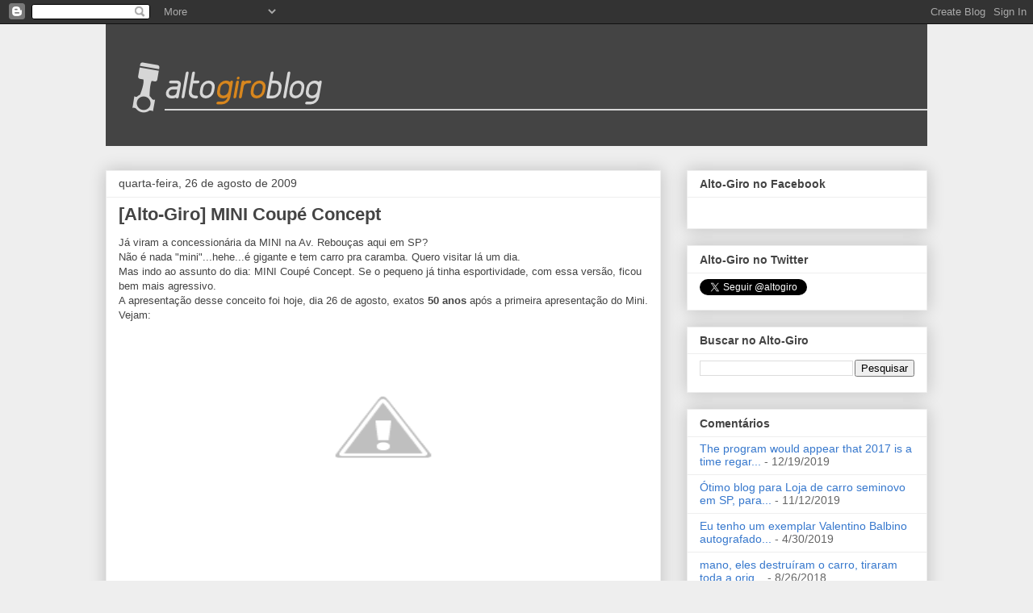

--- FILE ---
content_type: text/javascript; charset=UTF-8
request_url: https://alto-giro.blogspot.com/2009/08/alto-giro-mini-coupe-concept.html?action=getFeed&widgetId=Feed1&widgetType=Feed&responseType=js&xssi_token=AOuZoY6NLUmEZ3BQdOB5fF8FkOrxgg5Qfw%3A1768705843196
body_size: 460
content:
try {
_WidgetManager._HandleControllerResult('Feed1', 'getFeed',{'status': 'ok', 'feed': {'entries': [{'title': 'The program would appear that 2017 is a time regar...', 'link': 'http://alto-giro.blogspot.com/2013/06/alto-giro-nos-acreditamos.html?showComment\x3d1576760005003#c928268962306070856', 'publishedDate': '2019-12-19T04:53:25.000-08:00', 'author': 'Anonymous'}, {'title': '\xd3timo blog para Loja de carro seminovo em SP, para...', 'link': 'http://alto-giro.blogspot.com/2013/06/alto-giro-toyota-corolla-copia-de-carro.html?showComment\x3d1573520088078#c3648821288317840344', 'publishedDate': '2019-11-11T16:54:48.000-08:00', 'author': 'Helloiza Alonso'}, {'title': 'Eu tenho um exemplar Valentino Balbino autografado...', 'link': 'http://alto-giro.blogspot.com/2009/12/alto-giro-visita-platinuss-lamborghini.html?showComment\x3d1556634045864#c1844141987839465327', 'publishedDate': '2019-04-30T07:20:45.000-07:00', 'author': 'Anonymous'}, {'title': 'mano, eles destru\xedram o carro, tiraram toda a orig...', 'link': 'http://alto-giro.blogspot.com/2010/02/alto-giro-bugatti-eb-110-ss.html?showComment\x3d1535325515442#c6200469387520416852', 'publishedDate': '2018-08-26T16:18:35.000-07:00', 'author': 'Emanuel R. O. Bonito'}, {'title': 'Kkkk', 'link': 'http://alto-giro.blogspot.com/2009/10/alto-giro-curiosidades-vaga-para-carro.html?showComment\x3d1528713575807#c7873049850793825896', 'publishedDate': '2018-06-11T03:39:35.000-07:00', 'author': 'Anonymous'}], 'title': 'altogiroblog'}});
} catch (e) {
  if (typeof log != 'undefined') {
    log('HandleControllerResult failed: ' + e);
  }
}


--- FILE ---
content_type: text/plain
request_url: https://www.google-analytics.com/j/collect?v=1&_v=j102&a=53939274&t=pageview&_s=1&dl=https%3A%2F%2Falto-giro.blogspot.com%2F2009%2F08%2Falto-giro-mini-coupe-concept.html&ul=en-us%40posix&dt=altogiroblog%3A%20%5BAlto-Giro%5D%20MINI%20Coup%C3%A9%20Concept&sr=1280x720&vp=1280x720&_u=IEBAAEABAAAAACAAI~&jid=736054060&gjid=678691073&cid=291121490.1768705844&tid=UA-26779637-1&_gid=915362824.1768705844&_r=1&_slc=1&z=108910341
body_size: -453
content:
2,cG-632D5JSD0W